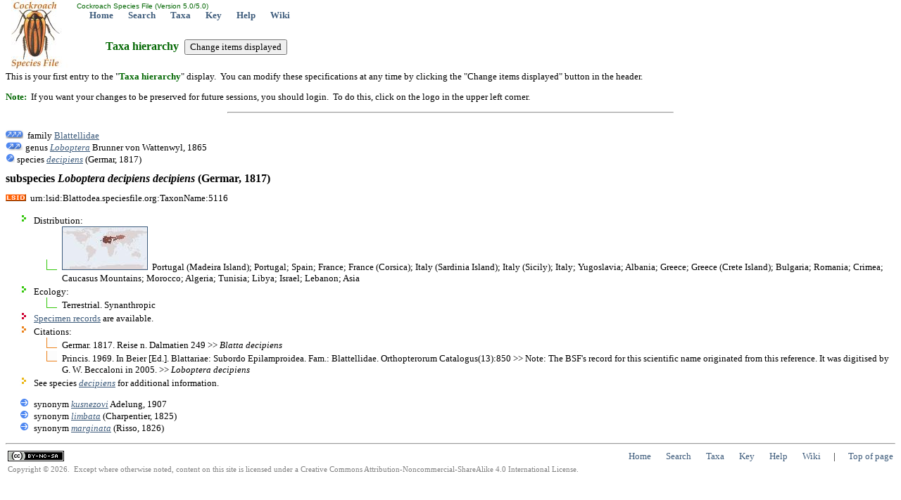

--- FILE ---
content_type: text/html; charset=utf-8
request_url: http://cockroach.archive.speciesfile.org/common/basic/Taxa.aspx?TaxonNameID=1175303
body_size: 5192
content:


<!DOCTYPE html PUBLIC "-//W3C//DTD XHTML 1.0 Transitional//EN" "http://www.w3.org/TR/xhtml1/DTD/xhtml1-transitional.dtd">
<html xmlns="http://www.w3.org/1999/xhtml">
<head>
	<!-- Copyright © 2008, 2011, 2013 Illinois Natural History Survey -->
   <meta http-equiv="Content-type" content="text/html;charset=UTF-8" /> 
	<title>subspecies Loboptera decipiens decipiens (Germar, 1817): Cockroach Species File</title>
	<link rel="stylesheet" href="../styles/Standard.css" type="text/css" />
	<link rel="stylesheet" href="../styles/Hierarchy.css" type="text/css" />

	<script type="text/javascript">
			function __doPostBack(eventTarget, eventArgument) {
				var theform;
				if (window.navigator.appName.toLowerCase().indexOf("microsoft") > -1) {
					theform = document.Form1;
				}
				else {
					theform = document.forms["Form1"];
				}
				theform.__EVENTTARGET.value = eventTarget.split("$").join(":");
				theform.__EVENTARGUMENT.value = eventArgument;
				theform.submit();
			}
	</script>

</head>
<body>
	<form name="Form1" method="post" action="./Taxa.aspx?TaxonNameID=1175303" id="Form1">
<input type="hidden" name="__VIEWSTATE" id="__VIEWSTATE" value="/[base64]/ZJz9GmnapJjNX7iiDZA7VELRCfrXBdE=" />

<input type="hidden" name="__VIEWSTATEGENERATOR" id="__VIEWSTATEGENERATOR" value="A6142EC9" />
<input type="hidden" name="__EVENTVALIDATION" id="__EVENTVALIDATION" value="/wEdAALalDSNCUEJBpmKGN7skPj2tT1uORXC8mgBabPHIUFgissWSYtHBSdif3jzZENI5WNO/WiA9sLq/NVV8RrBw4i4" />
		<input type="hidden" name="__EVENTTARGET" value="" />
		<input type="hidden" name="__EVENTARGUMENT" value="" />
		<table style="left: 0px; width: 100%; position: absolute; top: 0px; height: 99px"><tr><td width="99px" rowspan="2"><a href="/Common/entry/Login.aspx?Logo=1"><img alt="Click to login" title="Click to login" id="logo" border="0" style="z-index: 99; left: 0px; position: absolute; top: 0px" height="99" width="99" src="/HomePage/Cockroach/img_Logo/SiteLogo.jpg" /></a></td><td id="top" valign="top" align="left" height="15"><font face="arial" color="#006600" size="1">&nbsp;Cockroach Species File (Version 5.0/5.0)</font><br />&nbsp; &nbsp; &nbsp; &nbsp;<a href="/HomePage/Cockroach/HomePage.aspx" class="Navbar">Home</a>&nbsp; &nbsp; &nbsp; &nbsp;<a href="/Common/search/Search.aspx" class="Navbar">Search</a>&nbsp; &nbsp; &nbsp; &nbsp;<a href="/Common/basic/GetTaxonURL.aspx" class="Navbar">Taxa</a>&nbsp; &nbsp; &nbsp; &nbsp;<a href="/KeyEntry.aspx" class="Navbar">Key</a>&nbsp; &nbsp; &nbsp; &nbsp;<a href="http://help.speciesfile.org/index.php/SF/Taxa" class="Navbar" target="_blank" id="ContextHelpLink">Help</a>&nbsp; &nbsp; &nbsp; &nbsp;<a href="http://help.speciesfile.org" class="Navbar" target="SFShelp">Wiki</a></td></tr></table><br /><br /><br /><br /><br />
		<h1 class="pagetitle">Taxa hierarchy &nbsp;<input type="submit" name="btnShowSpecs" value="Change items displayed" id="btnShowSpecs" /></h1>
		
			<p>This is your first entry to the "<span class="darkgreen"><b>Taxa hierarchy</b></span>" 
			display. &nbsp;You can modify these specifications at any time by clicking the "Change items 
			displayed" button in the header.</p>
			<p><span class="darkgreen"><b>Note:</b></span> &nbsp;If you want your changes to be preserved for future sessions, you should login. &nbsp;To do this, click 
			on the logo in the upper left corner.</p>
			<hr style="width:50%; text-align: left;"/>
      
		<br />
		<img alt="ArrowUp3" src="../img_Logo/arrow_up3.gif" width="25" height="13" />&nbsp;
		family <a href="Taxa.aspx?TaxonNameID=1174511">Blattellidae</a>
<br /><img alt="ArrowUp2" src="../img_Logo/arrow_up2.gif" /> genus <a href="Taxa.aspx?TaxonNameID=1175267"><i>Loboptera</i></a> Brunner von Wattenwyl, 1865
<br /><img alt="ArrowUp" src="../img_Logo/arrow_up.gif" /> species <a href="Taxa.aspx?TaxonNameID=1175302"><i>decipiens</i></a> (Germar, 1817)
<br /><h1 class="currenttaxon">subspecies <i>Loboptera</i> <i>decipiens</i> <i>decipiens</i> (Germar, 1817)</h1>
<img alt="LSID icon" title="This is a Life Sciences Identifier (LSID), a persistent globally unique identifier for this taxon name. &nbsp;Use this LSID whenever you need to refer to this name. &nbsp;To reach this page with your browser, enter 'http://lsid.speciesfile.org/' followed by the LSID as shown here." src="../img_Logo/LSIDicon.png" />&nbsp;&nbsp;urn:lsid:Blattodea.speciesfile.org:TaxonName:5116<ul><li class="LOT">Distribution:<ul><li class="LO"><a href="../editTaxon/Distribution/ShowDistribution.aspx?TaxonNameID=1175303"><img src="/Common/editTaxon/Distribution/MapGen3.aspx?Width=120&TaxonNameID=1175303" border="1" title="Map showing areas of known distribution - may be incomplete"/></a> &nbsp;Portugal (Madeira Island); Portugal; Spain; France; France (Corsica); Italy (Sardinia Island); Italy (Sicily); Italy; Yugoslavia; Albania; Greece; Greece (Crete Island); Bulgaria; Romania; Crimea; Caucasus Mountains; Morocco; Algeria; Tunisia; Libya; Israel; Lebanon; Asia</ul></li><li class="LOT">Ecology:<ul><li class="LO">Terrestrial. Synanthropic</li></ul></li><li class="SPT"><a href="../specimen/SpecimensByTaxon.aspx?TaxonNameID=1175303">Specimen records</a> are available.</li><li class="CIT">Citations:<ul>
<li class="CI">Germar. 1817. Reise n. Dalmatien 249 >> <i>Blatta</i> <i>decipiens</i></li>
<li class="CI">Princis. 1969. In Beier [Ed.]. Blattariae: Subordo Epilamproidea. Fam.: Blattellidae. Orthopterorum Catalogus(13):850 >> Note: The BSF's record for this scientific name originated from this reference. It was digitised by G. W. Beccaloni in 2005.  >> <i>Loboptera</i> <i>decipiens</i></li>
</ul></li><li class="SEE">See species <a href="Taxa.aspx?TaxonNameID=1175302&Next=Taxa.aspx"><i>decipiens</i></a> for additional information.</li></ul><ul><li class="LEVEL">synonym <a href="Taxa.aspx?TaxonNameID=1175304"> <i>kusnezovi</i></a> Adelung, 1907</li><li class="LEVEL">synonym <a href="Taxa.aspx?TaxonNameID=1175305"> <i>limbata</i></a> (Charpentier, 1825)</li><li class="LEVEL">synonym <a href="Taxa.aspx?TaxonNameID=1175306"> <i>marginata</i></a> (Risso, 1826)</li></ul>
		<hr /><table><tr><td width="5%"><a href="http://creativecommons.org/licenses/by-nc-sa/4.0/" target="CC"><img alt="Creative Commons BY-NC-SA" src="/Common/img_logo/CCby-nc-sa80x15.png" /></a></td><td align="right">&nbsp; &nbsp; &nbsp; &nbsp;<a href="/HomePage/Cockroach/HomePage.aspx" class="Footer">Home</a>&nbsp; &nbsp; &nbsp; &nbsp;<a href="/Common/search/Search.aspx" class="Footer">Search</a>&nbsp; &nbsp; &nbsp; &nbsp;<a href="/Common/basic/GetTaxonURL.aspx" class="Footer">Taxa</a>&nbsp; &nbsp; &nbsp; &nbsp;<a href="/KeyEntry.aspx" class="Footer">Key</a>&nbsp; &nbsp; &nbsp; &nbsp;<a href="http://help.speciesfile.org/index.php/SF/Taxa" class="Footer" target="_blank" id="ContextHelpLink">Help</a>&nbsp; &nbsp; &nbsp; &nbsp;<a href="http://help.speciesfile.org" class="Footer" target="SFShelp">Wiki</a>&nbsp; &nbsp; &nbsp; | &nbsp; &nbsp; &nbsp;<a href="#top" id="EndOfPage" class="Footer">Top of page</a></td></tr><tr><td class="smallgray" colspan="2">Copyright © 2026. &nbsp;Except where otherwise noted, content on this site is licensed under a Creative Commons Attribution-Noncommercial-ShareAlike 4.0 International License.</td></tr></table><script>(function(i,s,o,g,r,a,m){i['GoogleAnalyticsObject']=r;i[r]=i[r]||function(){(i[r].q=i[r].q||[]).push(arguments)},i[r].l=1*new Date();a=s.createElement(o),m=s.getElementsByTagName(o)[0];a.async=1;a.src=g;m.parentNode.insertBefore(a,m)})(window,document,'script','//www.google-analytics.com/analytics.js','ga');ga('create', 'UA-8564758-1', 'auto');ga('send', 'pageview');</script>
	</form>
</body>
</html>
